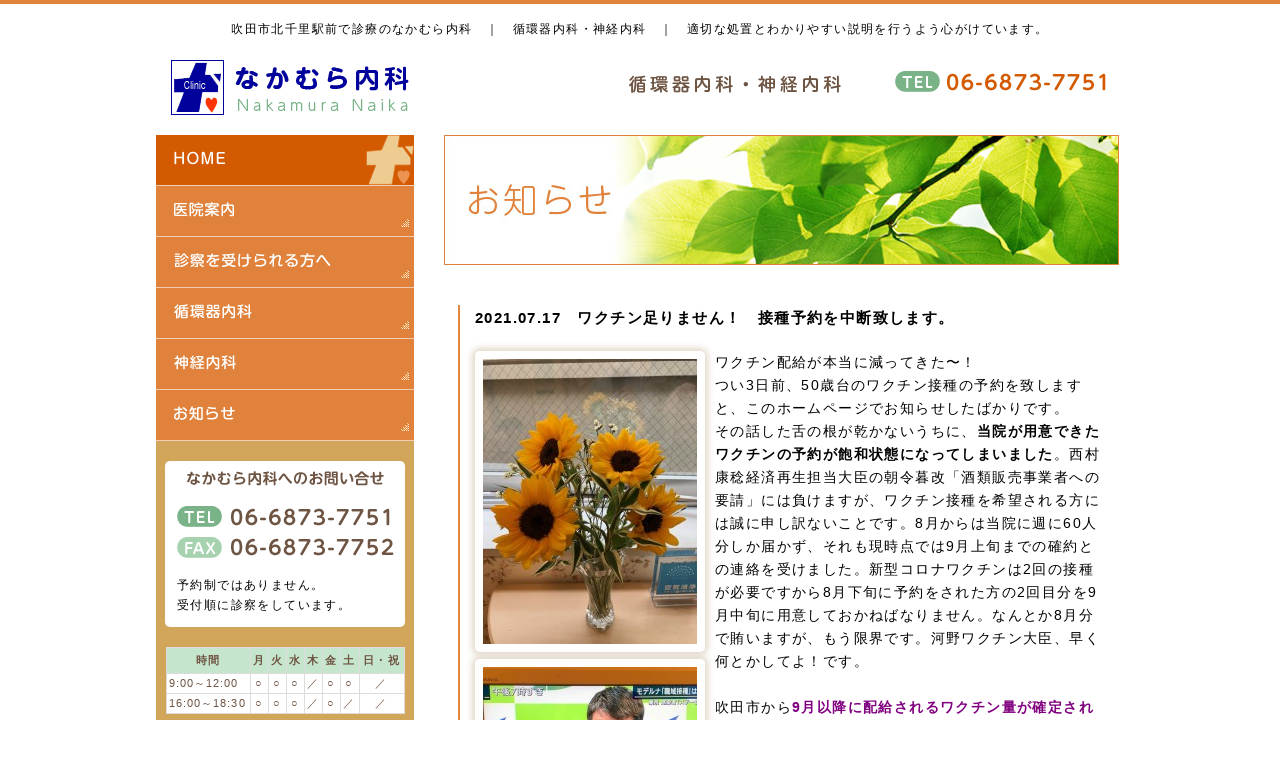

--- FILE ---
content_type: text/html; charset=UTF-8
request_url: https://www.nakamura-naika.com/%E3%83%AF%E3%82%AF%E3%83%81%E3%83%B3%E8%B6%B3%E3%82%8A%E3%81%BE%E3%81%9B%E3%82%93%EF%BC%81%E3%80%80%E6%8E%A5%E7%A8%AE%E4%BA%88%E7%B4%84%E3%82%92%E4%B8%AD%E6%96%AD%E8%87%B4%E3%81%97%E3%81%BE%E3%81%99/
body_size: 4825
content:
<!DOCTYPE HTML>
<html>
<head>
<meta http-equiv="Content-Type" content="text/html;charset=UTF-8" />
<title>ワクチン足りません！　接種予約を中断致します。 | なかむら内科【大阪府吹田市の循環器内科･神経内科】阪急北千里駅すぐ!/生活習慣病/脳卒中/頭痛/パーキンソン病</title>

<link rel="stylesheet" href="https://nakamura-naika.com/wp/wp-content/themes/nakamura-naika/css/common.css" media="all">
<link rel="stylesheet" href="https://nakamura-naika.com/wp/wp-content/themes/nakamura-naika/css/nakamura.css" media="all">
<link rel="stylesheet" href="https://nakamura-naika.com/wp/wp-content/themes/nakamura-naika/css/tablecss.css">
<link rel="stylesheet" href="https://nakamura-naika.com/wp/wp-content/themes/nakamura-naika/css/lightbox.css">

<meta name="description" content="大阪府吹田市にあるなかむら内科。阪急北千里駅よりすぐで、生活習慣病神経疾患を中心に診療しています。大阪大学医学部附属病院の臨床研修協力施設になっております。">
<meta name="keywords" content="吹田市,内科,なかむら内科,北千里,生活習慣病,脳卒中,頭痛,神経疾患,パーキンソン病,循環器,神経内科,漢方医療,糖尿病,めまい">

<script src="https://nakamura-naika.com/wp/wp-content/themes/nakamura-naika/js/jquery-1.8.2.js"></script>
<script src="https://nakamura-naika.com/wp/wp-content/themes/nakamura-naika/js/heightLine.js"></script>
<script src="https://nakamura-naika.com/wp/wp-content/themes/nakamura-naika/js/lightbox.min.js"></script>

		<script type="text/javascript">
			window._wpemojiSettings = {"baseUrl":"https:\/\/s.w.org\/images\/core\/emoji\/72x72\/","ext":".png","source":{"concatemoji":"https:\/\/nakamura-naika.com\/wp\/wp-includes\/js\/wp-emoji-release.min.js?ver=4.3.34"}};
			!function(e,n,t){var a;function o(e){var t=n.createElement("canvas"),a=t.getContext&&t.getContext("2d");return!(!a||!a.fillText)&&(a.textBaseline="top",a.font="600 32px Arial","flag"===e?(a.fillText(String.fromCharCode(55356,56812,55356,56807),0,0),3e3<t.toDataURL().length):(a.fillText(String.fromCharCode(55357,56835),0,0),0!==a.getImageData(16,16,1,1).data[0]))}function i(e){var t=n.createElement("script");t.src=e,t.type="text/javascript",n.getElementsByTagName("head")[0].appendChild(t)}t.supports={simple:o("simple"),flag:o("flag")},t.DOMReady=!1,t.readyCallback=function(){t.DOMReady=!0},t.supports.simple&&t.supports.flag||(a=function(){t.readyCallback()},n.addEventListener?(n.addEventListener("DOMContentLoaded",a,!1),e.addEventListener("load",a,!1)):(e.attachEvent("onload",a),n.attachEvent("onreadystatechange",function(){"complete"===n.readyState&&t.readyCallback()})),(a=t.source||{}).concatemoji?i(a.concatemoji):a.wpemoji&&a.twemoji&&(i(a.twemoji),i(a.wpemoji)))}(window,document,window._wpemojiSettings);
		</script>
		<style type="text/css">
img.wp-smiley,
img.emoji {
	display: inline !important;
	border: none !important;
	box-shadow: none !important;
	height: 1em !important;
	width: 1em !important;
	margin: 0 .07em !important;
	vertical-align: -0.1em !important;
	background: none !important;
	padding: 0 !important;
}
</style>
<link rel='stylesheet' id='wp-pagenavi-css'  href='https://nakamura-naika.com/wp/wp-content/plugins/wp-pagenavi/pagenavi-css.css?ver=2.70' type='text/css' media='all' />
<script type='text/javascript' src='https://nakamura-naika.com/wp/wp-content/themes/nakamura-naika/js/jquery-1.8.2.min.js?ver=4.3.34'></script>
<link rel="EditURI" type="application/rsd+xml" title="RSD" href="https://nakamura-naika.com/wp/xmlrpc.php?rsd" />
<link rel="wlwmanifest" type="application/wlwmanifest+xml" href="https://nakamura-naika.com/wp/wp-includes/wlwmanifest.xml" /> 
<link rel='prev' title='59歳以下の方のワクチン接種予約（緊急連絡で〜す）' href='https://www.nakamura-naika.com/%e4%bb%8a%e5%be%8c%e3%81%ae%e3%83%af%e3%82%af%e3%83%81%e3%83%b3%e6%8e%a5%e7%a8%ae%e3%81%ae%e4%ba%88%e7%b4%84%ef%bc%88%e7%b7%8a%e6%80%a5%e9%80%a3%e7%b5%a1%e3%81%a7%e3%80%9c%e3%81%99%ef%bc%89/' />
<link rel='next' title='ワクチン予約を再開します' href='https://www.nakamura-naika.com/%e3%83%af%e3%82%af%e3%83%81%e3%83%b3%e4%ba%88%e7%b4%84%e3%82%92%e5%86%8d%e9%96%8b%e3%81%97%e3%81%be%e3%81%99/' />
<link rel='shortlink' href='https://www.nakamura-naika.com/?p=792' />

<!-- All in One SEO Pack 2.2.3.1 by Michael Torbert of Semper Fi Web Design[99,161] -->
<meta name="description" itemprop="description" content="ワクチン配給が本当に減ってきた〜！つい3日前、50歳台のワクチン接種の予約を致しますと、このホームページでお知らせしたばかりです。その話した舌の根が乾かないうちに、当院が用意できたワクチンの予約が飽和状態になってしまいました。西村康稔経済再生担当大臣の朝令暮改「酒類販売事業者への要請」には負けますが、ワクチン接種を希望" />

<link rel="canonical" href="https://www.nakamura-naika.com/%e3%83%af%e3%82%af%e3%83%81%e3%83%b3%e8%b6%b3%e3%82%8a%e3%81%be%e3%81%9b%e3%82%93%ef%bc%81%e3%80%80%e6%8e%a5%e7%a8%ae%e4%ba%88%e7%b4%84%e3%82%92%e4%b8%ad%e6%96%ad%e8%87%b4%e3%81%97%e3%81%be%e3%81%99/" />
		<script type="text/javascript">
		  var _gaq = _gaq || [];
		  _gaq.push(['_setAccount', 'UA-91026170-1']);
		  _gaq.push(['_trackPageview']);
		  (function() {
		    var ga = document.createElement('script'); ga.type = 'text/javascript'; ga.async = true;
			ga.src = ('https:' == document.location.protocol ? 'https://ssl' : 'http://www') + '.google-analytics.com/ga.js';
		    var s = document.getElementsByTagName('script')[0]; s.parentNode.insertBefore(ga, s);
		  })();
		</script>
<!-- /all in one seo pack -->
</head>

<body>

<header id="header" class="clearfix">

<h2 class="toph2 clearfix">吹田市北千里駅前で診療のなかむら内科　｜　循環器内科・神経内科　｜　適切な処置とわかりやすい説明を行うよう心がけています。</h2>


<div id="header_box">
<h1 id="header_h1"><a href="https://www.nakamura-naika.com/">医療法人 なかむら内科</a></h1>

<div id="header_telbox" class="clearfix">
<h3 class="header_com">循環器内科・神経内科</h3>
<p class="header_tel">06-6873-7751</p>
</div><!--/header_tel-->
</div><!--/header_box-->

</header>



<!--コンテンツ-->
<div class="contents_wrap clearfix">

<!--コンテンツ左サイド-->
<div class="contents_side heightLine-group1">

<nav>
<ul id="mainnavi" class="clearfix">
<li class="menutop"><a href="https://www.nakamura-naika.com/"><span class="menu01">HOME</span></a></li>
<li class="menu"><a href="https://www.nakamura-naika.com/annai.html"><span class="menu02">医院案内</span></a></li>
<li class="menu"><a href="https://www.nakamura-naika.com/syosin.html"><span class="menu03">診察を受けられる方へ</span></a></li>
<li class="menu"><a href="https://www.nakamura-naika.com/zyunkan.html"><span class="menu04">循環器内科</span></a></li>
<li class="menu"><a href="https://www.nakamura-naika.com/shinkei.html"><span class="menu05">神経内科</span></a></li>
<li class="menu"><a href="https://www.nakamura-naika.com/news/"><span class="menu06">お知らせ</span></a></li>
</ul>
</nav>

<div class="side_contents01">
<img src="https://nakamura-naika.com/wp/wp-content/themes/nakamura-naika/images/side_toiawase.png" alt="なかむら内科へのお問い合せ" width="197" height="15" class="center space_under20">

<p class="side_tel">TEL：06-6873-7751

FAX：06-6873-7752</p>

<p class="side_con_text">予約制ではありません。<br>

受付順に診察をしています。
</p>
</div>



<table class="youkou_side">
            <tr>
              <th>時間</th>
              <th>月</th>
              <th>火</th>
              <th>水</th>
              <th>木</th>
              <th>金</th>
              <th>土</th>
              <th>日・祝</th>
            </tr>
            <tr>
              <td class="textkeft">9:00～12:00</td>
              <td>○</td>
              <td>○</td>
              <td>○</td>
              <td>／</td>
              <td>○</td>
              <td>○</td>
              <td>／</td>
            </tr>
            <tr>
              <td class="textkeft">16:00～18:30</td>
              <td>○</td>
              <td>○</td>
              <td>○</td>
              <td>／</td>
              <td>○</td>
              <td>／</td>
              <td>／</td>
            </tr>
          </table>
          
<div class="side_con_text03_box clearfix">
<p><span class="text_bold">●受付時間</span><br>
午前 9:00～12:00<br>
午後 16:00～18:30<br><br>

<span class="text_bold">●休診日</span><br>
木曜日・土曜午後<br>
日曜日・祝日<br><br>

<span class="text_bold">●所在地</span><br>
〒565-0874<br>
大阪府吹田市古江台4-2-60<br>
千里ノルテビル305<br>
（北千里医療ビル3F）</p>
</div>

</div><!--/contents_side-->


<!--コンテンツ右サイド-->
<div class="contents_right heightLine-group1">


<h2 class="h2Title05">お知らせ</h2>



  

<div class="right_column_news clearfix">

<p class="newstext_title">2021.07.17　ワクチン足りません！　接種予約を中断致します。</p>


<!-- ===================== 左寄せの場合 ==================== -->  
  

<div class="entry_l img">
<p><a href="https://nakamura-naika.com/wp/wp-content/uploads/2021/07/IMG_5199-e1626448084846-563x750.jpg" rel="lightbox" data-lightbox="lightbox"><img width="214" height="285" src="https://nakamura-naika.com/wp/wp-content/uploads/2021/07/IMG_5199-e1626448084846-214x285.jpg" class="attachment-news_photo" alt="IMG_5199" /></a></p>
<p><a href="https://nakamura-naika.com/wp/wp-content/uploads/2021/07/IMG_5213-750x563.jpg" rel="lightbox" data-lightbox="lightbox"><img width="214" height="161" src="https://nakamura-naika.com/wp/wp-content/uploads/2021/07/IMG_5213-214x161.jpg" class="attachment-news_photo" alt="IMG_5213" /></a></p>
</div>  

<div class="entry_r txt">
<p>ワクチン配給が本当に減ってきた〜！</p><p>つい3日前、50歳台のワクチン接種の予約を致しますと、このホームページでお知らせしたばかりです。</p><p>その話した舌の根が乾かないうちに、<strong>当院が用意できたワクチンの予約が飽和状態になってしまいました</strong>。西村康稔経済再生担当大臣の朝令暮改「酒類販売事業者への要請」には負けますが、ワクチン接種を希望される方には誠に申し訳ないことです。8月からは当院に週に60人分しか届かず、それも現時点では9月上旬までの確約との連絡を受けました。新型コロナワクチンは2回の接種が必要ですから8月下旬に予約をされた方の2回目分を9月中旬に用意しておかねばなりません。なんとか8月分で賄いますが、もう限界です。河野ワクチン大臣、早く何とかしてよ！です。</p><p>&nbsp;</p><p>吹田市から<span style="color: #800080"><strong>9月以降に配給されるワクチン量が確定されるまで、9月1日以降の接種予約を一時中断する</strong></span>ことにしました。<span style="color: #3366ff"><strong>ワクチン配給の目処が立ち次第、当院の掲示板とこのホームページで予約再開のお知らせを致します</strong></span>。申し訳ありませんがしばらくお待ち下さい。</p><p>&nbsp;</p><p>&nbsp;</p></div>


<!-- ===================== 右寄せの場合 ==================== -->

  
</div><!--/right_column-->





</div><!--/contents_right-->

</div><!--/contents_wrap-->



<footer>
<div class="footer_navi_back">
<div class="footer_nav"><a href="https://www.nakamura-naika.com/">HOME</a>　｜　<a href="https://www.nakamura-naika.com/annai.html">医院案内</a>　｜　<a href="https://www.nakamura-naika.com/syosin.html">初診・再診の方へ</a>　｜　<a href="https://www.nakamura-naika.com/zyunkan.html">循環器内科</a>　｜　<a href="https://www.nakamura-naika.com/shinkei.html">神経内科</a>　｜　<a href="https://www.nakamura-naika.com/news/">お知らせ</a></div></div>


<div class="footer_logobox clearfix">

<a href="https://www.nakamura-naika.com/"><div class="footer_logo">なかむら内科</div></a>


<div class="footer_address">
<p>TEL 06-6873-7751　/　FAX 06-6873-7752<br>
〒565-0874　大阪府吹田市古江台4-2-60 千里ノルテビル305<br>（北千里医療ビル3F）</p>


<p class="space_top10">Copyright c 医療法人なかむら内科, All Rights Reserved.</p>
</div>

</div><!--/footer_logobox-->



</footer>
</body>
</html>


--- FILE ---
content_type: text/css
request_url: https://nakamura-naika.com/wp/wp-content/themes/nakamura-naika/css/nakamura.css
body_size: 2167
content:
@charset "utf-8";
/* CSS Document */

/* =================================================
 * header
 * ================================================*/
#header {
	width: 968px;
	margin-right: auto;
	margin-left: auto;
	padding-top: 5px;
		margin-bottom: 20px;
}
.toph2 {
	width: 968px;
	font-size: 12px;
	text-align: center;
	display: block;
	margin-right: auto;
	margin-left: auto;
}
#header_box {
	width: 938px;
	margin-right: auto;
	margin-left: auto;
		padding-top: 20px;
}
#header_h1 {
	background-image: url(../images/logo.png);
	background-repeat: no-repeat;
	text-indent: -9999px;
	display: block;
	float: left;
	height: 55px;
	width: 241px;
}
#header_h1 a {
	display: block;
	height: 55px;
	width: 241px;
}
#header_telbox {
	display: block;
	float: right;
	width: 480px;
	padding-top: 10px;

}
.header_com {
	background-image: url(../images/header_text.png);
	background-repeat: no-repeat;
	text-indent: -9999px;
	display: block;
	float: left;
	height: 18px;
	width: 212px;
	margin-top: 5px;
}
.header_tel {
	background-image: url(../images/header_tel.png);
	background-repeat: no-repeat;
	text-indent: -9999px;
	display: block;
	float: right;
	height: 24px;
	width: 214px;
}
/* =================================================
 * topimage
 * ================================================*/
 .topimage_back {
	background-image: url(../images/topimage_back.png);
	background-repeat: repeat-x;
	display: block;
	clear: both;
	width: 100%;
	margin-bottom: 20px;
}
.topimage {
	background-image: url(../images/top_image.jpg);
	background-repeat: no-repeat;
	text-indent: -9999px;
	display: block;
	height: 344px;
	width: 948px;

	margin-right: auto;
	margin-left: auto;
	}
/* =================================================
 * contents
 * ================================================*/
.contents_wrap {
	display: block;
	width: 968px;
	margin-right: auto;
	margin-left: auto;
}
/* =================================================
 * contents_leftside
 * ================================================*/
.contents_side {
	float: left;
	width: 258px;
	background-color: #d1a55a;
	background-image: url(../images/side_image.jpg);
	background-repeat: no-repeat;
	background-position: left bottom;
}
#mainnavi {
	width: 258px;
	margin-bottom: 20px;
}
#mainnavi li.menutop {
	display: block;
	height: 50px;
	padding-left: 18px;
	border-bottom-width: 1px;
	border-bottom-style: solid;
	border-bottom-color: #f3cdb1;
	background-image: url(../images/navi_logo.png);
	background-repeat: no-repeat;
	background-position: right center;
	background-color: #d35a00;
}
#mainnavi li.menutop a {
	display: block;
	height: 50px;
	width: 258px;
}
#mainnavi li.menu {
	display: block;
	height: 50px;
	padding-left: 18px;
	border-bottom-width: 1px;
	border-bottom-style: solid;
	border-bottom-color: #f3cdb1;
	background-image: url(../images/navi_dot.png);
	background-repeat: no-repeat;
	background-position: 245px 33px;
	background-color: #e0823c;
}
#mainnavi li.menu a {
	display: block;
	height: 50px;
	width: 258px;
}
.menu01 {
	background-image: url(../images/navi01.png);
	background-repeat: no-repeat;
	text-indent: -9999px;
	display: block;
	height: 29px;
	width: 52px;
	padding-top: 15px;
	background-position: 0px 16px;
}
.menu02 {
	background-image: url(../images/navi02.png);
	background-repeat: no-repeat;
	text-indent: -9999px;
	display: block;
	height: 29px;
	width: 60px;
	padding-top: 15px;
	background-position: 0px 16px;
}
.menu03 {
	background-image: url(../images/navi03.png);
	background-repeat: no-repeat;
	text-indent: -9999px;
	display: block;
	height: 15px;
	width: 157px;
	padding-top: 15px;
	background-position: 0px 16px;
}
.menu04 {
	background-image: url(../images/navi04.png);
	background-repeat: no-repeat;
	text-indent: -9999px;
	display: block;
	height: 29px;
	width: 78px;
	padding-top: 15px;
	background-position: 0px 16px;
}
.menu05 {
	background-image: url(../images/navi05.png);
	background-repeat: no-repeat;
	text-indent: -9999px;
	display: block;
	height: 29px;
	width: 62px;
	padding-top: 15px;
	background-position: 0px 16px;
}
.menu06 {
	background-image: url(../images/navi06.png);
	background-repeat: no-repeat;
	text-indent: -9999px;
	display: block;
	height: 29px;
	width: 61px;
	padding-top: 15px;
	background-position: 0px 16px;
}
.side_contents01 {
	padding: 10px;
	width: 220px;
	margin-right: auto;
	margin-left: auto;
	background-color: #FFF;
	border-radius:5px;
	-webkit-border-radius:5px;
	-moz-border-radius:5px;
}
.side_tel {
	background-image: url(../images/side_tel.png);
	background-repeat: no-repeat;
	text-indent: -9999px;
	display: block;
	height: 52px;
	width: 217px;
	margin-right: auto;
	margin-bottom: 15px;
	margin-left: auto;
}
.side_con_text {
	padding: 2px;
	width: auto;
	font-size: 12px;
}
.side_con_text02 {
	text-align: left;
	display: block;
	width: 90%;
	margin-right: auto;
	margin-bottom: 15px;
	margin-left: auto;
}
.side_con_text03_box {
	text-align: left;
	display: block;
	padding: 10px;
	width: 220px;
	margin-right: auto;
	margin-bottom: 15px;
	margin-left: auto;
	background-color: #FFF;
	opacity: 0.7;

}
.side_con_text03_box p {
		color: #432b1a;
	opacity: 1.0;
}
/* =================================================
 * contents_rightside
 * ================================================*/
 .contents_right {
	float: right;
	width: 675px;
	margin-right: 5px;
}
.h3Titlebox {
	background-image: url(../images/subtitle_backline.png);
	background-repeat: repeat-x;
	height: 25px;
	width: 670px;
	padding-top: 4px;
	padding-left: 5px;
	margin-bottom: 20px;
}
.h3Title01 {
	background-image: url(../images/sub_title01.png);
	background-repeat: no-repeat;
	text-indent: -9999px;
	display: block;
	height: 20px;
	width: 396px;
}
.h3Title02 {
	background-image: url(../images/sub_title02.png);
	background-repeat: no-repeat;
	text-indent: -9999px;
	display: block;
	height: 20px;
	width: 82px;
}
.h3Title03 {
	background-image: url(../images/sub_title03.png);
	background-repeat: no-repeat;
	text-indent: -9999px;
	display: block;
	height: 20px;
	width: 82px;
}
.h3Title04 {
	background-image: url(../images/sub_title04.png);
	background-repeat: no-repeat;
	text-indent: -9999px;
	display: block;
	height: 20px;
	width: 139px;
}
.h3Title05 {
	background-image: url(../images/sub_title05.png);
	background-repeat: no-repeat;
	text-indent: -9999px;
	display: block;
	height: 20px;
	width: 84px;
}
.h3Title06 {
	background-image: url(../images/annnai_sub_title01.png);
	background-repeat: no-repeat;
	text-indent: -9999px;
	display: block;
	height: 20px;
	width: 84px;
}
.h3Title07 {
	background-image: url(../images/annnai_sub_title02.png);
	background-repeat: no-repeat;
	text-indent: -9999px;
	display: block;
	height: 20px;
	width: 83px;
}
.h3Title08 {
	background-image: url(../images/annnai_sub_title03.png);
	background-repeat: no-repeat;
	text-indent: -9999px;
	display: block;
	height: 20px;
	width: 84px;
}
.h3Title09 {
	background-image: url(../images/annnai_sub_title04.png);
	background-repeat: no-repeat;
	text-indent: -9999px;
	display: block;
	height: 20px;
	width: 83px;
}
.h3Title10 {
	background-image: url(../images/sub_title06.png);
	background-repeat: no-repeat;
	text-indent: -9999px;
	display: block;
	height: 20px;
	width: 84px;
}
.h3Title11 {
	background-image: url(../images/sub_title07.png);
	background-repeat: no-repeat;
	text-indent: -9999px;
	display: block;
	height: 20px;
	width: 84px;
}
.h3Title12 {
	background-image: url(../images/sub_title08.png);
	background-repeat: no-repeat;
	text-indent: -9999px;
	display: block;
	height: 22px;
	width: 235px;
}
.h3Title_zyun_01 {
	background-image: url(../images/zyunkan_sub_title01.png);
	background-repeat: no-repeat;
	text-indent: -9999px;
	display: block;
	height: 20px;
	width: 341px;
}
.h3Title_zyun_02 {
	background-image: url(../images/zyunkan_sub_title02.png);
	background-repeat: no-repeat;
	text-indent: -9999px;
	display: block;
	height: 20px;
	width: 194px;
}
.h3Title_zyun_03 {
	background-image: url(../images/zyunkan_sub_title03.png);
	background-repeat: no-repeat;
	text-indent: -9999px;
	display: block;
	height: 20px;
	width: 156px;
}
.h3Title_zyun_04 {
	background-image: url(../images/zyunkan_sub_title04.png);
	background-repeat: no-repeat;
	text-indent: -9999px;
	display: block;
	height: 20px;
	width: 212px;
}
.h3Title_zyun_05 {
	background-image: url(../images/zyunkan_sub_title05.png);
	background-repeat: no-repeat;
	text-indent: -9999px;
	display: block;
	height: 20px;
	width: 208px;
}
.h3Title_zyun_06 {
	background-image: url(../images/zyunkan_sub_title06.png);
	background-repeat: no-repeat;
	text-indent: -9999px;
	display: block;
	height: 20px;
	width: 83px;
}
.h3Title_shin_01 {
	background-image: url(../images/sinkei_title01.png);
	background-repeat: no-repeat;
	text-indent: -9999px;
	display: block;
	height: 20px;
	width: 84px;
}
.h3Title_shin_02 {
	background-image: url(../images/sinkei_title02.png);
	background-repeat: no-repeat;
	text-indent: -9999px;
	display: block;
	height: 20px;
	width: 102px;
}
.h3Title_shin_03 {
	background-image: url(../images/sinkei_title03.png);
	background-repeat: no-repeat;
	text-indent: -9999px;
	display: block;
	height: 20px;
	width: 65px;
}

.newsArea { margin-bottom: 50px;}

.news_text {
	width: 632px;
	margin-right: auto;
	margin-bottom: 10px;
	margin-left: auto;
	padding-bottom: 10px;
	border-bottom: 1px dotted #ccc;
}
.right_column_all {
	width: 660px;
	margin-right: auto;
	margin-bottom: 30px;
	margin-left: auto;
	border: 1px solid #e0823c;
	padding-top: 15px;
	padding-bottom: 15px;
}
.right_column {
	width: 645px;
	margin-right: auto;
	margin-bottom: 30px;
	margin-left: auto;
}
.right_column_news {
	width: 630px;
	margin-right: auto;
	margin-bottom: 40px;
	margin-left: auto;
	border-left-width: 2px;
	border-left-style: solid;
	border-left-color: #e3863c;
	padding-left: 15px;
}
.column_sinryo_box {
	width: 660px;
	margin-bottom: 20px;
	margin-right: auto;
	margin-left: auto;
}
.column_sinryo_box_inner {
	width: 660px;
	margin-right: auto;
	margin-left: auto;
		margin-bottom: 40px;
}
.column_sinryo_box_innerbox {
	width: 220px;
	float: left;
	text-align: center;
}
.column_sinryo_box_innerbox02 {
	width: 220px;
	float: left;
	text-align: center;
}
.column_sinryo_box_innerbox03 {
	width: 150px;
	float: left;
	text-align: center;
}
.column_sinryo_left {

	width: 300px;
	background-color: #fdeccb;
	border-radius:5px;
	-webkit-border-radius:5px;
	-moz-border-radius:5px;

	padding: 10px;
	float: left;
}
.column_sinryo_left p {
	float: left;
	padding-right: 7px;
	padding-left: 7px;
}
.column_sinryo_right {

	width: 300px;
	background-color: #fdeccb;
	border-radius:5px;
	-webkit-border-radius:5px;
	-moz-border-radius:5px;

	padding: 10px;
		float: right;
}
.column_sinryo_right p {
		padding-right: 7px;
	padding-left: 7px;
	float: left;
}
.column_simple_left {
	width: 287px;
	background-color: #fdeccb;
	border-radius:5px;
	-webkit-border-radius:5px;
	-moz-border-radius:5px;

	padding: 10px;
	float: left;
}
.column_simple_left table td {
	vertical-align:top;
}
.column_simple_right {
	width: 287px;
	background-color: #fdeccb;
	border-radius:5px;
	-webkit-border-radius:5px;
	-moz-border-radius:5px;

	padding: 10px;
		float: right;
}
.column_simple_right table {
	width: 90%;
	margin-right: auto;
	margin-left: auto;

}
.column_simple_right table td {
	vertical-align:top;
}
.column_simple_all {
	width: 620px;
	background-color: #fdeccb;
	border-radius:5px;
	-webkit-border-radius:5px;
	-moz-border-radius:5px;
	margin-right: auto;
	margin-left: auto;
	padding: 20px;
	clear: both;
	margin-bottom: 20px;
}
.column_simple_all_white {
	width: 620px;
	background-color: none;
	border-radius:5px;
	-webkit-border-radius:5px;
	-moz-border-radius:5px;
	margin-right: auto;
	margin-left: auto;
	padding: 20px;
	clear: both;
	margin-bottom: 20px;
}
.column_simple_allopurple {
	width: 620px;
	background-color: #e8e2f1;
	border-radius:5px;
	-webkit-border-radius:5px;
	-moz-border-radius:5px;
	margin-right: auto;
	margin-left: auto;
	padding: 20px;
	clear: both;
	margin-bottom: 20px;
}
.column_simple_inner {
	width: 97%;
	background-color: #ffffff;
	border-radius:5px;
	-webkit-border-radius:5px;
	-moz-border-radius:5px;
	margin-right: auto;
	margin-left: auto;
	padding: 10px;
	clear: both;
}
.column_simple_inner02 {
	width: 97%;
	border-radius:5px;
	-webkit-border-radius:5px;
	-moz-border-radius:5px;
	margin-right: auto;
	margin-left: auto;
	padding: 10px;
	clear: both;
}
.column_incho_left {
	width: 280px;
	background-color: #ffffff;
	border-radius:5px;
	-webkit-border-radius:5px;
	-moz-border-radius:5px;
	padding: 10px;
	float: left;
}

.column_incho_right {
	width: 324px;
	background-color: #ffffff;
	border-radius:5px;
	-webkit-border-radius:5px;
	-moz-border-radius:5px;
	padding: 10px;
		float: right;
}
.column_hajimete {
	background-color: #c6e5cd;
	margin-right: auto;
	margin-bottom: 30px;
	margin-left: auto;
	border-radius:5px;
	-webkit-border-radius:5px;
	-moz-border-radius:5px;
	width: 640px;
	padding-top: 10px;
	padding-right: 10px;
	padding-bottom: 15px;
	padding-left: 10px;
}
.column_hajimete_white {
	background-color: none;
	margin-right: auto;
	margin-bottom: 30px;
	margin-left: auto;
	border-radius:5px;
	-webkit-border-radius:5px;
	-moz-border-radius:5px;
	width: 640px;
	padding-top: 10px;
	padding-right: 10px;
	padding-bottom: 15px;
	padding-left: 10px;
}
.column_haji_inner {
	background-color: #ebfaef;
	padding: 10px;
	width: 90%;
	display: block;
	margin-right: auto;
	margin-left: auto;
	border-radius:5px;
	-webkit-border-radius:5px;
	-moz-border-radius:5px;
}
.column_haji_inner_white {
	background-color: none;
	padding: 10px;
	width: 90%;
	display: block;
	margin-right: auto;
	margin-left: auto;
	border-radius:5px;
	-webkit-border-radius:5px;
	-moz-border-radius:5px;
}
.map {
	display: block;
	margin-right: auto;
	margin-bottom: 30px;
	margin-left: auto;
	border: 2px solid #e3863c;
	width: 660px;
}
.zyunkanbox {
	display: block;
	width: 660px;
	margin-right: auto;
	margin-bottom: 40px;
	margin-left: auto;
}
.zyunkan_left {
	float: left;
	width: 48%;
}
.zyunkan_right {
	float: right;
	width: 48%;
}
.zyunkantable {
	text-align: center;
	clear: both;
	width: 100%;
	margin-top: 10px;
	margin-bottom: 30px;
}
.newstext_title {
	font-size: 110%;
	font-weight: bold;
	margin-bottom: 20px;
}
.syozoku_p {
	line-height: 200%;
}
.border_commnet {
	line-height: 300%;
	font-weight: bold;
	border-bottom-width: 1px;
	border-bottom-style: dotted;
	border-bottom-color: #C60;
	display: inline;
	padding-bottom: 5px;

}
.syosin_list {
	background-image: url(../images/syokai_icon.png);
	background-repeat: no-repeat;
	padding-left: 20px;
}
.box95 {
	width: 95%;
	margin-right: auto;
	margin-left: auto;
		padding-bottom: 30px;
}
/* =================================================
 * title
 * ================================================*/
 .h2Title01 {
	background-image: url(../images/annnai_title.jpg);
	background-repeat: no-repeat;
	text-indent: -9999px;
	display: block;
	height: 130px;
	width: 675px;
	margin-bottom: 20px;
}
.h2Title02 {
	background-image: url(../images/syosin_title.jpg);
	background-repeat: no-repeat;
	text-indent: -9999px;
	display: block;
	height: 130px;
	width: 675px;
	margin-bottom: 20px;
}
.h2Title03 {
	background-image: url(../images/zyunkan_title.jpg);
	background-repeat: no-repeat;
	text-indent: -9999px;
	display: block;
	height: 130px;
	width: 675px;
	margin-bottom: 20px;
}
.h2Title04 {
	background-image: url(../images/sinkei_title.jpg);
	background-repeat: no-repeat;
	text-indent: -9999px;
	display: block;
	height: 130px;
	width: 675px;
	margin-bottom: 20px;
}
.h2Title05 {
	background-image: url(../images/osirase_title.jpg);
	background-repeat: no-repeat;
	text-indent: -9999px;
	display: block;
	height: 130px;
	width: 675px;
	margin-bottom: 40px;
}
.column_p_innner {
	padding-right: 7px;
	padding-bottom: 5px;
	padding-left: 7px;
	margin-right: auto;
	margin-left: auto;
}
/* =================================================
 * footer
 * ================================================*/
.footer_navi_back {
	background-color: #f3eee4;
	width: 100%;
	margin-bottom: 20px;
	padding-top: 15px;
	padding-bottom: 15px;
}
.footer_nav {
	display: block;
	width: 968px;
	margin-right: auto;
	margin-left: auto;
	text-align: center;
}
.footer_logobox {
	width: 968px;
	margin-right: auto;
	margin-bottom: 40px;
	margin-left: auto;
}
.footer_logo {
	background-image: url(../images/fotter_logo.png);
	background-repeat: no-repeat;
	text-indent: -9999px;
	display: block;
	float: left;
	height: 113px;
	width: 177px;
}
.footer_logo a {
	height: 113px;
	width: 177px;
}
.footer_address {
	float: right;
	width: 500px;
	text-align: right;
	display: block;
	padding-top: 20px;
	line-height: 180%;
}

--- FILE ---
content_type: text/css
request_url: https://nakamura-naika.com/wp/wp-content/themes/nakamura-naika/css/tablecss.css
body_size: 792
content:
@charset "utf-8";
/*side_table */

.youkou_side {
	width: 93%;
	margin-right: auto;
	margin-bottom: 30px;
	margin-left: auto;
	border-collapse: collapse;
	border-spacing: 0;
	font-size: 11px;
	border-top:1px solid  #dddbdb;
	border-bottom:1px solid  #dddbdb;
	border-right:1px solid  #dddbdb;
	border-left:1px solid  #dddbdb;
	margin-top: 20px;
	color: #6e5442;
	letter-spacing: 0.1em;
}
.youkou_side td {
	padding: 2px;
	line-height: 140%;
	text-align: center;
	border-top:1px solid  #dddbdb;
	border-bottom:1px solid  #dddbdb;
	border-right:1px solid  #dddbdb;
	border-left:1px solid  #dddbdb;
	color: #6e5442;
	background-color: #FFF;
}
.youkou_side td.textkeft {
	color: #6e5442;
	text-align: left;
}
.youkou_side th {
	font-size: 11px;
	font-weight: bold;
	background-color: #c6e5cd;
	text-align: center;
	padding:2px;
	border-top:1px solid  #dddbdb;
	border-bottom:1px solid  #dddbdb;
	border-right:1px solid  #dddbdb;
	border-left:1px solid  #dddbdb;
	color: #6e5442;
		white-space: nowrap;
}
.youkou_side td.youkounowrap {
	font-size: 11px;
	text-align: center;
	white-space: nowrap;
	font-weight: bold;
	color: #6e5442;
}
.youkou_side tr.toplineyou {
	border-top-width: 2px;
	border-top-style: solid;
	border-top-color: #42b675;
}

/*yasumi */
.youkou {
	width: 660px;
	margin-right: auto;
	margin-bottom: 30px;
	margin-left: auto;
	border-collapse: collapse;
	border-spacing: 0;
	font-size: 13px;
	border-top:1px solid  #dddbdb;
	border-bottom:1px solid  #dddbdb;
	border-right:1px solid  #dddbdb;
	border-left:1px solid  #dddbdb;
	margin-top: 20px;
	color: #6e5442;
}
.youkou td {
	padding: 3px;
	line-height: 140%;
		text-align: center;
			border-top:1px solid  #dddbdb;
	border-bottom:1px solid  #dddbdb;
	border-right:1px solid  #dddbdb;
	border-left:1px solid  #dddbdb;
		color: #6e5442;
}
.youkou td.textkeft {
	color: #6e5442;
	text-align: left;
}
.youkou th {
	font-size: 12px;
	font-weight: bold;
	background-color: #c6e5cd;
	text-align: center;
	padding:3px;
	border-top:1px solid  #dddbdb;
	border-bottom:1px solid  #dddbdb;
	border-right:1px solid  #dddbdb;
	border-left:1px solid  #dddbdb;
	color: #6e5442;
		white-space: nowrap;
}
.youkou td.youkounowrap {
	font-size: 12px;
	text-align: center;
	white-space: nowrap;
	font-weight: bold;
	color: #6e5442;
}
.youkou tr.toplineyou {
	border-top-width: 2px;
	border-top-style: solid;
	border-top-color: #42b675;
}


.pro {
	width: 314px;
	margin-right: auto;
	margin-bottom: 30px;
	margin-left: auto;
	border-collapse: collapse;
	border-spacing: 0;
	font-size: 12px;
	border-top:1px solid  #dddbdb;
	border-bottom:1px solid  #dddbdb;
	border-right:1px solid  #dddbdb;
	border-left:1px solid  #dddbdb;
		color: #000000;
}
.pro td {
	padding: 3px;
	line-height: 140%;
		text-align: left;
			border-top:1px solid  #dddbdb;
	border-bottom:1px solid  #dddbdb;
	border-right:1px solid  #dddbdb;
	border-left:1px solid  #dddbdb;
		color: #000000;
}
.pro td.textcentr {
	color: #6e5442;
	text-align: center;
	white-space: nowrap;
}
.pro th {
	font-size: 12px;
	font-weight: bold;
	background-color: #c6e5cd;
	text-align: left;
	padding:3px;
	border-top:1px solid  #dddbdb;
	border-bottom:1px solid  #dddbdb;
	border-right:1px solid  #dddbdb;
	border-left:1px solid  #dddbdb;
	color: #6e5442;
		white-space: nowrap;
}
.pro td.youkounowrap {
	font-size: 12px;
	text-align: center;
	white-space: nowrap;
	font-weight: bold;
	color: #6e5442;
}
/*incho */
.incho {
	width: 360px;
	border-collapse: collapse;
	border-spacing: 0;
	font-size: 13px;
	float: right;
	visibility: visible;
}
.incho td {
	border-collapse: collapse;
	border-spacing: 0;
	font-size: 12px;
	vertical-align:top;
	padding-top: 5px;
	padding-right: 2px;
	padding-bottom: 5px;
	padding-left: 2px;
}
.incho td.inchonowrap {
	white-space: nowrap;
	
}
/*hyou */
.hyou {
	width: 100%;
	border-collapse: collapse;
	border-spacing: 0;
	font-size: 13px;
	float: right;
		border-top:1px solid  #74623e;
	border-bottom:1px solid  #74623e;
	border-right:1px solid  #74623e;
	border-left:1px solid  #74623e;
}
.hyou td {
	border-collapse: collapse;
	border-spacing: 0;
	font-size: 12px;
	vertical-align:top;
	padding-top: 5px;
	padding-right: 2px;
	padding-bottom: 5px;
	padding-left: 5px;
	border-top:1px solid  #74623e;
	border-bottom:1px solid  #74623e;
	border-right:1px solid  #74623e;
	border-left:1px solid  #74623e;
	background-color: #9abbe5;
}
.hyou td.tdcenter {
	border-collapse: collapse;
	border-spacing: 0;
	font-size: 12px;
	padding-top: 5px;
	padding-right: 2px;
	padding-bottom: 5px;
	padding-left: 2px;
	text-align: center;
	background-color: #3779cb;
	font-weight: bold;
	color: #FFF;
}
.hyou td.colorwhite {
	border-collapse: collapse;
	border-spacing: 0;
	font-size: 12px;
	vertical-align:top;
	padding-top: 5px;
	padding-right: 2px;
	padding-bottom: 5px;
	padding-left: 5px;
	border-top:1px solid  #74623e;
	border-bottom:1px solid  #74623e;
	border-right:1px solid  #74623e;
	border-left:1px solid  #74623e;
	background-color: #ffffff;
}
.hyou td.inchonowrap {
	white-space: nowrap;
	
}
.shoshintable_box {
	background-color: #FFF;
	width: 450px;
	margin-right: auto;
	margin-left: auto;
	padding-top: 20px;
	padding-right: 20px;
	padding-bottom: 5px;
	padding-left: 20px;
	border: 1px solid #c6e5cd;
	margin-bottom: 10px;
}
.shoshintable {
	margin-bottom: 20px;
		width: 100%;
	border-collapse: collapse;
	border-spacing: 0;
	font-size: 13px;
}
.shoshintable td {	border-collapse: collapse;
	border-spacing: 0;
	font-size: 13px;
	vertical-align:top;
	padding-top: 5px;
	padding-right: 2px;
	padding-bottom: 5px;}
	
	
	
	.tdnowrap {
	white-space: nowrap;
	text-align: right;
	padding-left: 5px;
	color: #e3863c;
	font-weight: bold;
}

--- FILE ---
content_type: text/css
request_url: https://nakamura-naika.com/wp/wp-content/plugins/wp-pagenavi/pagenavi-css.css?ver=2.70
body_size: 425
content:
/*
Default style for WP-PageNavi plugin

http://wordpress.org/extend/plugins/wp-pagenavi/
*/

.wp-pagenavi {
	clear: both;
	margin-bottom: 70px;
	padding: 10px 0;
	text-align:center;
}

.wp-pagenavi a, .wp-pagenavi span {
	text-decoration: none;
	border: 2px solid #E0823C;
	padding: 7px 7px;
	margin: 2px;
	color:#E0823C;
	font-weight: bold;
}

.wp-pagenavi a:hover, .wp-pagenavi span.current {
	background: #E0823C;
	color:#fff;
}

.wp-pagenavi span.current {
	font-weight: bold;
}
